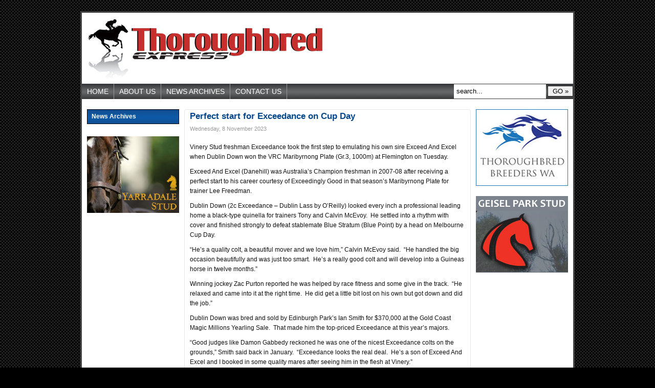

--- FILE ---
content_type: text/html; charset=UTF-8
request_url: https://thoroughbredexpress.com.au/news-archives/perfect-start-for-exceedance-on-cup-day
body_size: 12363
content:
<!DOCTYPE html>
<!--[if IE 6]>
<html id="ie6" dir="ltr" lang="en-AU" prefix="og: https://ogp.me/ns#">
<![endif]-->
<!--[if IE 7]>
<html id="ie7" dir="ltr" lang="en-AU" prefix="og: https://ogp.me/ns#">
<![endif]-->
<!--[if IE 8]>
<html id="ie8" dir="ltr" lang="en-AU" prefix="og: https://ogp.me/ns#">
<![endif]-->
<!--[if !(IE 6) | !(IE 7) | !(IE 8)  ]><!-->
<html dir="ltr" lang="en-AU" prefix="og: https://ogp.me/ns#">
<!--<![endif]-->
<head>
<meta charset="UTF-8" />
<meta name="viewport" content="width=device-width, user-scalable=no, initial-scale=1.0, minimum-scale=1.0, maximum-scale=1.0">
<meta name="viewport" content="width=device-width" />

<title>Perfect start for Exceedance on Cup Day | Thoroughbred ExpressThoroughbred Express</title>	
	
	
	
	
	
	
	
	
<link rel="profile" href="https://gmpg.org/xfn/11" />
<link rel="stylesheet" type="text/css" media="all" href="https://thoroughbredexpress.com.au/wp-content/themes/tex/style.css" />
<link rel="pingback" href="https://thoroughbredexpress.com.au/xmlrpc.php" />
<!--[if lt IE 9]>
<script src="https://thoroughbredexpress.com.au/wp-content/themes/tex/js/html5.js" type="text/javascript"></script>
<![endif]-->


		<!-- All in One SEO 4.9.2 - aioseo.com -->
	<meta name="robots" content="max-image-preview:large" />
	<meta name="author" content="Karl Patterson"/>
	<link rel="canonical" href="https://thoroughbredexpress.com.au/news-archives/perfect-start-for-exceedance-on-cup-day" />
	<meta name="generator" content="All in One SEO (AIOSEO) 4.9.2" />
		<meta property="og:locale" content="en_US" />
		<meta property="og:site_name" content="Thoroughbred Express" />
		<meta property="og:type" content="article" />
		<meta property="og:title" content="Perfect start for Exceedance on Cup Day | Thoroughbred Express" />
		<meta property="og:url" content="https://thoroughbredexpress.com.au/news-archives/perfect-start-for-exceedance-on-cup-day" />
		<meta property="og:image" content="https://thoroughbredexpress.com.au/wp-content/uploads/2017/01/TEX-logo-new_twitter.jpg" />
		<meta property="og:image:secure_url" content="https://thoroughbredexpress.com.au/wp-content/uploads/2017/01/TEX-logo-new_twitter.jpg" />
		<meta property="og:image:width" content="400" />
		<meta property="og:image:height" content="400" />
		<meta property="article:published_time" content="2023-11-08T02:52:00+00:00" />
		<meta property="article:modified_time" content="2023-11-24T01:05:52+00:00" />
		<meta name="twitter:card" content="summary" />
		<meta name="twitter:title" content="Perfect start for Exceedance on Cup Day | Thoroughbred Express" />
		<meta name="twitter:image" content="https://thoroughbredexpress.com.au/wp-content/uploads/2017/01/TEX-logo-new_twitter.jpg" />
		<script type="application/ld+json" class="aioseo-schema">
			{"@context":"https:\/\/schema.org","@graph":[{"@type":"Article","@id":"https:\/\/thoroughbredexpress.com.au\/news-archives\/perfect-start-for-exceedance-on-cup-day#article","name":"Perfect start for Exceedance on Cup Day | Thoroughbred Express","headline":"Perfect start for Exceedance on Cup Day","author":{"@id":"https:\/\/thoroughbredexpress.com.au\/author\/krl_ptterson#author"},"publisher":{"@id":"https:\/\/thoroughbredexpress.com.au\/#organization"},"image":{"@type":"ImageObject","url":"https:\/\/thoroughbredexpress.com.au\/wp-content\/uploads\/2022\/02\/TEX_logo.jpg","@id":"https:\/\/thoroughbredexpress.com.au\/#articleImage","width":462,"height":119},"datePublished":"2023-11-08T13:52:00+11:00","dateModified":"2023-11-24T12:05:52+11:00","inLanguage":"en-AU","mainEntityOfPage":{"@id":"https:\/\/thoroughbredexpress.com.au\/news-archives\/perfect-start-for-exceedance-on-cup-day#webpage"},"isPartOf":{"@id":"https:\/\/thoroughbredexpress.com.au\/news-archives\/perfect-start-for-exceedance-on-cup-day#webpage"},"articleSection":"News Archives"},{"@type":"BreadcrumbList","@id":"https:\/\/thoroughbredexpress.com.au\/news-archives\/perfect-start-for-exceedance-on-cup-day#breadcrumblist","itemListElement":[{"@type":"ListItem","@id":"https:\/\/thoroughbredexpress.com.au#listItem","position":1,"name":"Home","item":"https:\/\/thoroughbredexpress.com.au","nextItem":{"@type":"ListItem","@id":"https:\/\/thoroughbredexpress.com.au\/category\/news-archives#listItem","name":"News Archives"}},{"@type":"ListItem","@id":"https:\/\/thoroughbredexpress.com.au\/category\/news-archives#listItem","position":2,"name":"News Archives","item":"https:\/\/thoroughbredexpress.com.au\/category\/news-archives","nextItem":{"@type":"ListItem","@id":"https:\/\/thoroughbredexpress.com.au\/news-archives\/perfect-start-for-exceedance-on-cup-day#listItem","name":"Perfect start for Exceedance on Cup Day"},"previousItem":{"@type":"ListItem","@id":"https:\/\/thoroughbredexpress.com.au#listItem","name":"Home"}},{"@type":"ListItem","@id":"https:\/\/thoroughbredexpress.com.au\/news-archives\/perfect-start-for-exceedance-on-cup-day#listItem","position":3,"name":"Perfect start for Exceedance on Cup Day","previousItem":{"@type":"ListItem","@id":"https:\/\/thoroughbredexpress.com.au\/category\/news-archives#listItem","name":"News Archives"}}]},{"@type":"Organization","@id":"https:\/\/thoroughbredexpress.com.au\/#organization","name":"Thoroughbred Express","description":"Racing & Breeding News","url":"https:\/\/thoroughbredexpress.com.au\/","logo":{"@type":"ImageObject","url":"https:\/\/thoroughbredexpress.com.au\/wp-content\/uploads\/2022\/02\/TEX_logo.jpg","@id":"https:\/\/thoroughbredexpress.com.au\/news-archives\/perfect-start-for-exceedance-on-cup-day\/#organizationLogo","width":462,"height":119},"image":{"@id":"https:\/\/thoroughbredexpress.com.au\/news-archives\/perfect-start-for-exceedance-on-cup-day\/#organizationLogo"}},{"@type":"Person","@id":"https:\/\/thoroughbredexpress.com.au\/author\/krl_ptterson#author","url":"https:\/\/thoroughbredexpress.com.au\/author\/krl_ptterson","name":"Karl Patterson","image":{"@type":"ImageObject","@id":"https:\/\/thoroughbredexpress.com.au\/news-archives\/perfect-start-for-exceedance-on-cup-day#authorImage","url":"https:\/\/secure.gravatar.com\/avatar\/bc7e747bae086b8a7a030a38ba2cace8e5c4a5589807e41ebd012593978b9375?s=96&d=mm&r=g","width":96,"height":96,"caption":"Karl Patterson"}},{"@type":"WebPage","@id":"https:\/\/thoroughbredexpress.com.au\/news-archives\/perfect-start-for-exceedance-on-cup-day#webpage","url":"https:\/\/thoroughbredexpress.com.au\/news-archives\/perfect-start-for-exceedance-on-cup-day","name":"Perfect start for Exceedance on Cup Day | Thoroughbred Express","inLanguage":"en-AU","isPartOf":{"@id":"https:\/\/thoroughbredexpress.com.au\/#website"},"breadcrumb":{"@id":"https:\/\/thoroughbredexpress.com.au\/news-archives\/perfect-start-for-exceedance-on-cup-day#breadcrumblist"},"author":{"@id":"https:\/\/thoroughbredexpress.com.au\/author\/krl_ptterson#author"},"creator":{"@id":"https:\/\/thoroughbredexpress.com.au\/author\/krl_ptterson#author"},"datePublished":"2023-11-08T13:52:00+11:00","dateModified":"2023-11-24T12:05:52+11:00"},{"@type":"WebSite","@id":"https:\/\/thoroughbredexpress.com.au\/#website","url":"https:\/\/thoroughbredexpress.com.au\/","name":"Thoroughbred Express","description":"Racing & Breeding News","inLanguage":"en-AU","publisher":{"@id":"https:\/\/thoroughbredexpress.com.au\/#organization"}}]}
		</script>
		<!-- All in One SEO -->

<link rel='dns-prefetch' href='//ajax.googleapis.com' />
<link rel='dns-prefetch' href='//stats.wp.com' />
<link rel="alternate" type="application/rss+xml" title="Thoroughbred Express &raquo; Feed" href="https://thoroughbredexpress.com.au/feed" />
<link rel="alternate" type="application/rss+xml" title="Thoroughbred Express &raquo; Comments Feed" href="https://thoroughbredexpress.com.au/comments/feed" />
<link rel="alternate" title="oEmbed (JSON)" type="application/json+oembed" href="https://thoroughbredexpress.com.au/wp-json/oembed/1.0/embed?url=https%3A%2F%2Fthoroughbredexpress.com.au%2Fnews-archives%2Fperfect-start-for-exceedance-on-cup-day" />
<link rel="alternate" title="oEmbed (XML)" type="text/xml+oembed" href="https://thoroughbredexpress.com.au/wp-json/oembed/1.0/embed?url=https%3A%2F%2Fthoroughbredexpress.com.au%2Fnews-archives%2Fperfect-start-for-exceedance-on-cup-day&#038;format=xml" />
		
	<style id='wp-img-auto-sizes-contain-inline-css' type='text/css'>
img:is([sizes=auto i],[sizes^="auto," i]){contain-intrinsic-size:3000px 1500px}
/*# sourceURL=wp-img-auto-sizes-contain-inline-css */
</style>
<link rel='stylesheet' id='wp_bannerize_pro_slugwp-bannerize-admin-barcss-css' href='https://thoroughbredexpress.com.au/wp-content/plugins/wp-bannerize-pro/public/css/wp-bannerize-admin-bar.css?ver=1.11.0' type='text/css' media='all' />
<link rel='stylesheet' id='wp_bannerize_pro_slugwp-bannerizecss-css' href='https://thoroughbredexpress.com.au/wp-content/plugins/wp-bannerize-pro/public/css/wp-bannerize.css?ver=1.11.0' type='text/css' media='all' />
<style id='wp-emoji-styles-inline-css' type='text/css'>

	img.wp-smiley, img.emoji {
		display: inline !important;
		border: none !important;
		box-shadow: none !important;
		height: 1em !important;
		width: 1em !important;
		margin: 0 0.07em !important;
		vertical-align: -0.1em !important;
		background: none !important;
		padding: 0 !important;
	}
/*# sourceURL=wp-emoji-styles-inline-css */
</style>
<style id='wp-block-library-inline-css' type='text/css'>
:root{--wp-block-synced-color:#7a00df;--wp-block-synced-color--rgb:122,0,223;--wp-bound-block-color:var(--wp-block-synced-color);--wp-editor-canvas-background:#ddd;--wp-admin-theme-color:#007cba;--wp-admin-theme-color--rgb:0,124,186;--wp-admin-theme-color-darker-10:#006ba1;--wp-admin-theme-color-darker-10--rgb:0,107,160.5;--wp-admin-theme-color-darker-20:#005a87;--wp-admin-theme-color-darker-20--rgb:0,90,135;--wp-admin-border-width-focus:2px}@media (min-resolution:192dpi){:root{--wp-admin-border-width-focus:1.5px}}.wp-element-button{cursor:pointer}:root .has-very-light-gray-background-color{background-color:#eee}:root .has-very-dark-gray-background-color{background-color:#313131}:root .has-very-light-gray-color{color:#eee}:root .has-very-dark-gray-color{color:#313131}:root .has-vivid-green-cyan-to-vivid-cyan-blue-gradient-background{background:linear-gradient(135deg,#00d084,#0693e3)}:root .has-purple-crush-gradient-background{background:linear-gradient(135deg,#34e2e4,#4721fb 50%,#ab1dfe)}:root .has-hazy-dawn-gradient-background{background:linear-gradient(135deg,#faaca8,#dad0ec)}:root .has-subdued-olive-gradient-background{background:linear-gradient(135deg,#fafae1,#67a671)}:root .has-atomic-cream-gradient-background{background:linear-gradient(135deg,#fdd79a,#004a59)}:root .has-nightshade-gradient-background{background:linear-gradient(135deg,#330968,#31cdcf)}:root .has-midnight-gradient-background{background:linear-gradient(135deg,#020381,#2874fc)}:root{--wp--preset--font-size--normal:16px;--wp--preset--font-size--huge:42px}.has-regular-font-size{font-size:1em}.has-larger-font-size{font-size:2.625em}.has-normal-font-size{font-size:var(--wp--preset--font-size--normal)}.has-huge-font-size{font-size:var(--wp--preset--font-size--huge)}.has-text-align-center{text-align:center}.has-text-align-left{text-align:left}.has-text-align-right{text-align:right}.has-fit-text{white-space:nowrap!important}#end-resizable-editor-section{display:none}.aligncenter{clear:both}.items-justified-left{justify-content:flex-start}.items-justified-center{justify-content:center}.items-justified-right{justify-content:flex-end}.items-justified-space-between{justify-content:space-between}.screen-reader-text{border:0;clip-path:inset(50%);height:1px;margin:-1px;overflow:hidden;padding:0;position:absolute;width:1px;word-wrap:normal!important}.screen-reader-text:focus{background-color:#ddd;clip-path:none;color:#444;display:block;font-size:1em;height:auto;left:5px;line-height:normal;padding:15px 23px 14px;text-decoration:none;top:5px;width:auto;z-index:100000}html :where(.has-border-color){border-style:solid}html :where([style*=border-top-color]){border-top-style:solid}html :where([style*=border-right-color]){border-right-style:solid}html :where([style*=border-bottom-color]){border-bottom-style:solid}html :where([style*=border-left-color]){border-left-style:solid}html :where([style*=border-width]){border-style:solid}html :where([style*=border-top-width]){border-top-style:solid}html :where([style*=border-right-width]){border-right-style:solid}html :where([style*=border-bottom-width]){border-bottom-style:solid}html :where([style*=border-left-width]){border-left-style:solid}html :where(img[class*=wp-image-]){height:auto;max-width:100%}:where(figure){margin:0 0 1em}html :where(.is-position-sticky){--wp-admin--admin-bar--position-offset:var(--wp-admin--admin-bar--height,0px)}@media screen and (max-width:600px){html :where(.is-position-sticky){--wp-admin--admin-bar--position-offset:0px}}

/*# sourceURL=wp-block-library-inline-css */
</style><style id='global-styles-inline-css' type='text/css'>
:root{--wp--preset--aspect-ratio--square: 1;--wp--preset--aspect-ratio--4-3: 4/3;--wp--preset--aspect-ratio--3-4: 3/4;--wp--preset--aspect-ratio--3-2: 3/2;--wp--preset--aspect-ratio--2-3: 2/3;--wp--preset--aspect-ratio--16-9: 16/9;--wp--preset--aspect-ratio--9-16: 9/16;--wp--preset--color--black: #000000;--wp--preset--color--cyan-bluish-gray: #abb8c3;--wp--preset--color--white: #ffffff;--wp--preset--color--pale-pink: #f78da7;--wp--preset--color--vivid-red: #cf2e2e;--wp--preset--color--luminous-vivid-orange: #ff6900;--wp--preset--color--luminous-vivid-amber: #fcb900;--wp--preset--color--light-green-cyan: #7bdcb5;--wp--preset--color--vivid-green-cyan: #00d084;--wp--preset--color--pale-cyan-blue: #8ed1fc;--wp--preset--color--vivid-cyan-blue: #0693e3;--wp--preset--color--vivid-purple: #9b51e0;--wp--preset--gradient--vivid-cyan-blue-to-vivid-purple: linear-gradient(135deg,rgb(6,147,227) 0%,rgb(155,81,224) 100%);--wp--preset--gradient--light-green-cyan-to-vivid-green-cyan: linear-gradient(135deg,rgb(122,220,180) 0%,rgb(0,208,130) 100%);--wp--preset--gradient--luminous-vivid-amber-to-luminous-vivid-orange: linear-gradient(135deg,rgb(252,185,0) 0%,rgb(255,105,0) 100%);--wp--preset--gradient--luminous-vivid-orange-to-vivid-red: linear-gradient(135deg,rgb(255,105,0) 0%,rgb(207,46,46) 100%);--wp--preset--gradient--very-light-gray-to-cyan-bluish-gray: linear-gradient(135deg,rgb(238,238,238) 0%,rgb(169,184,195) 100%);--wp--preset--gradient--cool-to-warm-spectrum: linear-gradient(135deg,rgb(74,234,220) 0%,rgb(151,120,209) 20%,rgb(207,42,186) 40%,rgb(238,44,130) 60%,rgb(251,105,98) 80%,rgb(254,248,76) 100%);--wp--preset--gradient--blush-light-purple: linear-gradient(135deg,rgb(255,206,236) 0%,rgb(152,150,240) 100%);--wp--preset--gradient--blush-bordeaux: linear-gradient(135deg,rgb(254,205,165) 0%,rgb(254,45,45) 50%,rgb(107,0,62) 100%);--wp--preset--gradient--luminous-dusk: linear-gradient(135deg,rgb(255,203,112) 0%,rgb(199,81,192) 50%,rgb(65,88,208) 100%);--wp--preset--gradient--pale-ocean: linear-gradient(135deg,rgb(255,245,203) 0%,rgb(182,227,212) 50%,rgb(51,167,181) 100%);--wp--preset--gradient--electric-grass: linear-gradient(135deg,rgb(202,248,128) 0%,rgb(113,206,126) 100%);--wp--preset--gradient--midnight: linear-gradient(135deg,rgb(2,3,129) 0%,rgb(40,116,252) 100%);--wp--preset--font-size--small: 13px;--wp--preset--font-size--medium: 20px;--wp--preset--font-size--large: 36px;--wp--preset--font-size--x-large: 42px;--wp--preset--spacing--20: 0.44rem;--wp--preset--spacing--30: 0.67rem;--wp--preset--spacing--40: 1rem;--wp--preset--spacing--50: 1.5rem;--wp--preset--spacing--60: 2.25rem;--wp--preset--spacing--70: 3.38rem;--wp--preset--spacing--80: 5.06rem;--wp--preset--shadow--natural: 6px 6px 9px rgba(0, 0, 0, 0.2);--wp--preset--shadow--deep: 12px 12px 50px rgba(0, 0, 0, 0.4);--wp--preset--shadow--sharp: 6px 6px 0px rgba(0, 0, 0, 0.2);--wp--preset--shadow--outlined: 6px 6px 0px -3px rgb(255, 255, 255), 6px 6px rgb(0, 0, 0);--wp--preset--shadow--crisp: 6px 6px 0px rgb(0, 0, 0);}:where(.is-layout-flex){gap: 0.5em;}:where(.is-layout-grid){gap: 0.5em;}body .is-layout-flex{display: flex;}.is-layout-flex{flex-wrap: wrap;align-items: center;}.is-layout-flex > :is(*, div){margin: 0;}body .is-layout-grid{display: grid;}.is-layout-grid > :is(*, div){margin: 0;}:where(.wp-block-columns.is-layout-flex){gap: 2em;}:where(.wp-block-columns.is-layout-grid){gap: 2em;}:where(.wp-block-post-template.is-layout-flex){gap: 1.25em;}:where(.wp-block-post-template.is-layout-grid){gap: 1.25em;}.has-black-color{color: var(--wp--preset--color--black) !important;}.has-cyan-bluish-gray-color{color: var(--wp--preset--color--cyan-bluish-gray) !important;}.has-white-color{color: var(--wp--preset--color--white) !important;}.has-pale-pink-color{color: var(--wp--preset--color--pale-pink) !important;}.has-vivid-red-color{color: var(--wp--preset--color--vivid-red) !important;}.has-luminous-vivid-orange-color{color: var(--wp--preset--color--luminous-vivid-orange) !important;}.has-luminous-vivid-amber-color{color: var(--wp--preset--color--luminous-vivid-amber) !important;}.has-light-green-cyan-color{color: var(--wp--preset--color--light-green-cyan) !important;}.has-vivid-green-cyan-color{color: var(--wp--preset--color--vivid-green-cyan) !important;}.has-pale-cyan-blue-color{color: var(--wp--preset--color--pale-cyan-blue) !important;}.has-vivid-cyan-blue-color{color: var(--wp--preset--color--vivid-cyan-blue) !important;}.has-vivid-purple-color{color: var(--wp--preset--color--vivid-purple) !important;}.has-black-background-color{background-color: var(--wp--preset--color--black) !important;}.has-cyan-bluish-gray-background-color{background-color: var(--wp--preset--color--cyan-bluish-gray) !important;}.has-white-background-color{background-color: var(--wp--preset--color--white) !important;}.has-pale-pink-background-color{background-color: var(--wp--preset--color--pale-pink) !important;}.has-vivid-red-background-color{background-color: var(--wp--preset--color--vivid-red) !important;}.has-luminous-vivid-orange-background-color{background-color: var(--wp--preset--color--luminous-vivid-orange) !important;}.has-luminous-vivid-amber-background-color{background-color: var(--wp--preset--color--luminous-vivid-amber) !important;}.has-light-green-cyan-background-color{background-color: var(--wp--preset--color--light-green-cyan) !important;}.has-vivid-green-cyan-background-color{background-color: var(--wp--preset--color--vivid-green-cyan) !important;}.has-pale-cyan-blue-background-color{background-color: var(--wp--preset--color--pale-cyan-blue) !important;}.has-vivid-cyan-blue-background-color{background-color: var(--wp--preset--color--vivid-cyan-blue) !important;}.has-vivid-purple-background-color{background-color: var(--wp--preset--color--vivid-purple) !important;}.has-black-border-color{border-color: var(--wp--preset--color--black) !important;}.has-cyan-bluish-gray-border-color{border-color: var(--wp--preset--color--cyan-bluish-gray) !important;}.has-white-border-color{border-color: var(--wp--preset--color--white) !important;}.has-pale-pink-border-color{border-color: var(--wp--preset--color--pale-pink) !important;}.has-vivid-red-border-color{border-color: var(--wp--preset--color--vivid-red) !important;}.has-luminous-vivid-orange-border-color{border-color: var(--wp--preset--color--luminous-vivid-orange) !important;}.has-luminous-vivid-amber-border-color{border-color: var(--wp--preset--color--luminous-vivid-amber) !important;}.has-light-green-cyan-border-color{border-color: var(--wp--preset--color--light-green-cyan) !important;}.has-vivid-green-cyan-border-color{border-color: var(--wp--preset--color--vivid-green-cyan) !important;}.has-pale-cyan-blue-border-color{border-color: var(--wp--preset--color--pale-cyan-blue) !important;}.has-vivid-cyan-blue-border-color{border-color: var(--wp--preset--color--vivid-cyan-blue) !important;}.has-vivid-purple-border-color{border-color: var(--wp--preset--color--vivid-purple) !important;}.has-vivid-cyan-blue-to-vivid-purple-gradient-background{background: var(--wp--preset--gradient--vivid-cyan-blue-to-vivid-purple) !important;}.has-light-green-cyan-to-vivid-green-cyan-gradient-background{background: var(--wp--preset--gradient--light-green-cyan-to-vivid-green-cyan) !important;}.has-luminous-vivid-amber-to-luminous-vivid-orange-gradient-background{background: var(--wp--preset--gradient--luminous-vivid-amber-to-luminous-vivid-orange) !important;}.has-luminous-vivid-orange-to-vivid-red-gradient-background{background: var(--wp--preset--gradient--luminous-vivid-orange-to-vivid-red) !important;}.has-very-light-gray-to-cyan-bluish-gray-gradient-background{background: var(--wp--preset--gradient--very-light-gray-to-cyan-bluish-gray) !important;}.has-cool-to-warm-spectrum-gradient-background{background: var(--wp--preset--gradient--cool-to-warm-spectrum) !important;}.has-blush-light-purple-gradient-background{background: var(--wp--preset--gradient--blush-light-purple) !important;}.has-blush-bordeaux-gradient-background{background: var(--wp--preset--gradient--blush-bordeaux) !important;}.has-luminous-dusk-gradient-background{background: var(--wp--preset--gradient--luminous-dusk) !important;}.has-pale-ocean-gradient-background{background: var(--wp--preset--gradient--pale-ocean) !important;}.has-electric-grass-gradient-background{background: var(--wp--preset--gradient--electric-grass) !important;}.has-midnight-gradient-background{background: var(--wp--preset--gradient--midnight) !important;}.has-small-font-size{font-size: var(--wp--preset--font-size--small) !important;}.has-medium-font-size{font-size: var(--wp--preset--font-size--medium) !important;}.has-large-font-size{font-size: var(--wp--preset--font-size--large) !important;}.has-x-large-font-size{font-size: var(--wp--preset--font-size--x-large) !important;}
/*# sourceURL=global-styles-inline-css */
</style>

<style id='classic-theme-styles-inline-css' type='text/css'>
/*! This file is auto-generated */
.wp-block-button__link{color:#fff;background-color:#32373c;border-radius:9999px;box-shadow:none;text-decoration:none;padding:calc(.667em + 2px) calc(1.333em + 2px);font-size:1.125em}.wp-block-file__button{background:#32373c;color:#fff;text-decoration:none}
/*# sourceURL=/wp-includes/css/classic-themes.min.css */
</style>
<link rel='stylesheet' id='cpsh-shortcodes-css' href='https://thoroughbredexpress.com.au/wp-content/plugins/column-shortcodes//assets/css/shortcodes.css?ver=1.0.1' type='text/css' media='all' />
<link rel='stylesheet' id='ecae-frontend-css' href='https://thoroughbredexpress.com.au/wp-content/plugins/easy-custom-auto-excerpt/assets/style-frontend.css?ver=2.5.0' type='text/css' media='all' />
<link rel='stylesheet' id='ecae-buttonskin-none-css' href='https://thoroughbredexpress.com.au/wp-content/plugins/easy-custom-auto-excerpt/buttons/ecae-buttonskin-none.css?ver=2.5.0' type='text/css' media='all' />
<link rel='stylesheet' id='wp-paginate-css' href='https://thoroughbredexpress.com.au/wp-content/plugins/wp-paginate/css/wp-paginate.css?ver=2.2.4' type='text/css' media='screen' />
<script type="text/javascript" src="https://ajax.googleapis.com/ajax/libs/jquery/1/jquery.min.js?ver=488bc40c4265bb165c387604d99beb5d" id="jquery-js"></script>
<script type="text/javascript" src="https://thoroughbredexpress.com.au/wp-content/themes/tex/js/application.js?ver=488bc40c4265bb165c387604d99beb5d" id="application-js"></script>
<link rel="https://api.w.org/" href="https://thoroughbredexpress.com.au/wp-json/" /><link rel="alternate" title="JSON" type="application/json" href="https://thoroughbredexpress.com.au/wp-json/wp/v2/posts/105557" /><link rel="EditURI" type="application/rsd+xml" title="RSD" href="https://thoroughbredexpress.com.au/xmlrpc.php?rsd" />
	<style>img#wpstats{display:none}</style>
		    <script>
      window.ajaxurl =
        "https://thoroughbredexpress.com.au/wp-admin/admin-ajax.php"
      window.WPBannerize = {
    "General": {
        "impressions_enabled": true,
        "clicks_enabled": true
    },
    "Layout": {
        "top": 0,
        "right": 0,
        "bottom": 0,
        "left": 0
    }
};
      window.WPBannerize.nonce = '27be4b7d8a';
    </script>
    		<style type="text/css" id="wp-custom-css">
			/*
You can add your own CSS here.

Click the help icon above to learn more.
*/		</style>
		<link rel='stylesheet' id='wp-bannerize-widget-css' href='https://thoroughbredexpress.com.au/wp-content/plugins/wp-bannerize-pro/public/css/wp-bannerize-widget.css?ver=488bc40c4265bb165c387604d99beb5d' type='text/css' media='all' />
</head>

<body data-rsssl=1 class="wp-singular post-template-default single single-post postid-105557 single-format-standard wp-theme-tex">
<div id="page" class="hfeed">
	<header id="branding" role="banner">
		<hgroup>
			<h1 id="site-title"><a href="https://thoroughbredexpress.com.au/" title="Thoroughbred Express" rel="home">Thoroughbred Express</a></h1>
			
		</hgroup>

		<nav id="access" role="navigation">
			<h1 class="assistive-text section-heading">Main menu</h1>
			<div class="skip-link screen-reader-text"><a href="#content" title="Skip to content">Skip to content</a></div>

			<div class="menu-primary-container"><ul id="menu-primary" class="menu"><li id="menu-item-3363" class="menu-item menu-item-type-post_type menu-item-object-page menu-item-home menu-item-3363"><a href="https://thoroughbredexpress.com.au/">Home</a></li>
<li id="menu-item-10892" class="menu-item menu-item-type-post_type menu-item-object-page menu-item-10892"><a href="https://thoroughbredexpress.com.au/about-us">About Us</a></li>
<li id="menu-item-10872" class="menu-item menu-item-type-taxonomy menu-item-object-category current-post-ancestor current-menu-parent current-post-parent menu-item-10872"><a href="https://thoroughbredexpress.com.au/category/news-archives">News Archives</a></li>
<li id="menu-item-10890" class="menu-item menu-item-type-post_type menu-item-object-page menu-item-10890"><a href="https://thoroughbredexpress.com.au/contact-us">Contact Us</a></li>
</ul></div>					<div class="search">
		<form method="get" id="searchform" action="/index.php">
			<p>		
			<input name="s" id="s" type="text" onfocus="if (this.value == 'search...') {this.value = '';} " onblur="if (this.value == '') {this.value = 'search...';}" value="search..." />			
			<input id="searchsubmit" type="submit" value="GO &raquo;" />
			</p>
		</form>
		</div>		</nav><!-- #access -->
			
		
		
	</header><!-- #branding -->

		
	
	<div id="main">	<div id="content-wrap">
		<div id="primary">
			<div id="content" role="main">

			
				
				
<article id="post-105557" class="post-105557 post type-post status-publish format-standard hentry category-news-archives">
	<header class="entry-header">
		<h1 class="entry-title">Perfect start for Exceedance on Cup Day</h1>

		<div class="entry-meta">
			<time class="entry-date" datetime="2023-11-08T13:52:00+11:00" pubdate>Wednesday, 8 November 2023</time>		</div><!-- .entry-meta -->
	</header><!-- .entry-header -->

	<div class="entry-content">
		<p>Vinery Stud freshman Exceedance took the first step to emulating his own sire Exceed And Excel when Dublin Down won the VRC Maribyrnong Plate (Gr.3, 1000m) at Flemington on Tuesday.</p>
<p>Exceed And Excel (Danehill) was Australia’s Champion freshman in 2007-08 after receiving a perfect start to his career courtesy of Exceedingly Good in that season’s Maribyrnong Plate for trainer Lee Freedman.</p>
<p>Dublin Down (2c Exceedance &#8211; Dublin Lass by O&#8217;Reilly) looked every inch a professional leading home a black-type quinella for trainers Tony and Calvin McEvoy.  He settled into a rhythm with cover and finished strongly to defeat stablemate Blue Stratum (Blue Point) by a head on Melbourne Cup Day.</p>
<p>“He’s a quality colt, a beautiful mover and we love him,” Calvin McEvoy said.  “He handled the big occasion beautifully and was just too smart.  He’s a really good colt and will develop into a Guineas horse in twelve months.”</p>
<p>Winning jockey Zac Purton reported he was helped by race fitness and some give in the track.  “He relaxed and came into it at the right time.  He did get a little bit lost on his own but got down and did the job.”</p>
<p>Dublin Down was bred and sold by Edinburgh Park’s Ian Smith for $370,000 at the Gold Coast Magic Millions Yearling Sale.  That made him the top-priced Exceedance at this year’s majors.</p>
<p>“Good judges like Damon Gabbedy reckoned he was one of the nicest Exceedance colts on the grounds,” Smith said back in January.  “Exceedance looks the real deal.  He’s a son of Exceed And Excel and I booked in some quality mares after seeing him in the flesh at Vinery.”</p>
<p>Vinery Stud bloodstock manager Adam White said it was fitting Exceedance should open his stud account in a Group race at Flemington.  He was a Group 1 winner down the famed straight-course in the 2019 Coolmore Stud Stakes (1200m) and so was Exceed And Excel in the 2004 Newmarket Hcp (1200m).</p>
<p>“Dublin Down was a lovely individual at the sales and he’s been well-educated and well-primed by the McEvoys,” White told <em>ANZ Bloodstock News</em>.  “He’s a colt that we have followed from the start.  Ian rang me when he was born and said he was such a lovely colt.  We’ve been speaking to quite a few trainers and there’s more by Exceedance ready to step out in the not too distant future.”</p>
<p>Dublin Down is part-owned by a syndicate that includes Ray Pawsey and Robyn Parker.  They also raced Sunlight with McEvoy-Mitchell Racing and she won the VRC Coolmore Stud Stakes a year before Exceedance.  His dam Dublin Lass was a Sydney and Brisbane Stakes winner for Snowden Racing and she has a yearling filly by Exceedance at Kitchwin Hills.</p>
<p>Exceedance stands at Vinery Stud for a $33,000 (inc GST) service fee payable on a live foal.  For bookings or further information, contact Adam White (0414 800 918) or Harry Roach (0401 970 006).</p>
<p>&nbsp;</p>
			</div><!-- .entry-content -->
</article><!-- #post-105557 -->

					<nav id="nav-below">
		<h1 class="assistive-text section-heading">Post navigation</h1>

	
		<div class="nav-previous"><a href="https://thoroughbredexpress.com.au/news-archives/snowdome-the-spearhead-for-rommel" rel="prev"><span class="meta-nav">&laquo;</span> Snowdome the spearhead for Rommel</a></div>		<div class="nav-next"><a href="https://thoroughbredexpress.com.au/news-archives/mirrorschino-wins-maiden-for-namerik" rel="next">Mirrorschino wins maiden for Namerik <span class="meta-nav">&raquo;</span></a></div>
	
	</nav><!-- #nav-below -->
	
				
			
			</div><!-- #content -->
		</div><!-- #primary -->
		
				<div id="secondary" class="widget-area" role="complementary">
			<aside id="nav_menu-2" class="widget-container widget_nav_menu"><div class="menu-sidemenu-container"><ul id="menu-sidemenu" class="menu"><li id="menu-item-11028" class="menu-item menu-item-type-taxonomy menu-item-object-category current-post-ancestor current-menu-parent current-post-parent menu-item-11028"><a href="https://thoroughbredexpress.com.au/category/news-archives">News Archives</a></li>
</ul></div></aside><aside id="wp-bannerize-widget-2" class="widget-container widget_wp-bannerize-widget"><aside id="wp-bannerize-widget-2" class="widget-container widget_wp-bannerize-widget">      <div class="wp_bannerize_container wp_bannerize_layout_vertical">

        <div class="wp_bannerize_banner_box wp_bannerize_category_yarradale-stud" style="" data-title="Yarradale Stud" data-mime_type="image-png" data-banner_id="108588" id="wpbanner-108588"><a href="http://www.yarradalestud.com.au/" target="_blank" ><img border="0" width="180" height="150" src="https://thoroughbredexpress.com.au/wp-content/uploads/2025/09/yarradale_banner.png" alt="Yarradale Stud" title="Yarradale Stud" /></a></div>      </div>

</aside></aside>		</div>
				
	</div>
		
		

		
	<div id="tertiary" class="widget-area" role="complementary">
		<aside id="wp-bannerize-widget-3" class="widget-container widget_wp-bannerize-widget"><aside id="wp-bannerize-widget-3" class="widget-container widget_wp-bannerize-widget">      <div class="wp_bannerize_container wp_bannerize_layout_vertical">

        <div class="wp_bannerize_banner_box wp_bannerize_category_tbwa" style="" data-title="Thoroughbred Breeders WA" data-mime_type="image-jpeg" data-banner_id="108584" id="wpbanner-108584"><a href="https://www.tbwa.net.au/" target="_blank" ><img border="0" width="235" height="196" src="https://thoroughbredexpress.com.au/wp-content/uploads/2025/09/TBWA-banner-2020.jpg" alt="Thoroughbred Breeders WA" title="Thoroughbred Breeders WA" /></a></div>      </div>

</aside></aside><aside id="block-4" class="widget-container widget_block"></aside><aside id="wp-bannerize-widget-4" class="widget-container widget_wp-bannerize-widget"><aside id="wp-bannerize-widget-4" class="widget-container widget_wp-bannerize-widget">      <div class="wp_bannerize_container wp_bannerize_layout_vertical">

        <div class="wp_bannerize_banner_box wp_bannerize_category_geisel-park-stud" style="" data-title="Geisel Park Stud" data-mime_type="image-png" data-banner_id="108637" id="wpbanner-108637"><a href="https://geiselpark.com.au/" target="_blank" ><img border="0" width="180" height="150" src="https://thoroughbredexpress.com.au/wp-content/uploads/2025/09/Geisel_Park_logo.png" alt="Geisel Park Stud" title="Geisel Park Stud" /></a></div>      </div>

</aside></aside>	</div><!-- #tertiary .widget-area -->


		


</div><!-- #main -->


	

	<footer id="colophon" role="contentinfo">
		<div class="menu-footermenu-container"><ul id="menu-footermenu" class="menu"><li id="menu-item-11029" class="menu-item menu-item-type-taxonomy menu-item-object-category current-post-ancestor current-menu-parent current-post-parent menu-item-11029"><a href="https://thoroughbredexpress.com.au/category/news-archives">News Archives</a></li>
</ul></div>		
			
	
		<div id="site-generator">
			<p> &copy; Copyright Thoroughbred Express</p>
		</div>
	</footer><!-- #colophon -->
</div><!-- #page -->

<script type="speculationrules">
{"prefetch":[{"source":"document","where":{"and":[{"href_matches":"/*"},{"not":{"href_matches":["/wp-*.php","/wp-admin/*","/wp-content/uploads/*","/wp-content/*","/wp-content/plugins/*","/wp-content/themes/tex/*","/*\\?(.+)"]}},{"not":{"selector_matches":"a[rel~=\"nofollow\"]"}},{"not":{"selector_matches":".no-prefetch, .no-prefetch a"}}]},"eagerness":"conservative"}]}
</script>
<script type="text/javascript" src="https://thoroughbredexpress.com.au/wp-content/plugins/wp-bannerize-pro/public/js/wp-bannerize-impressions.js?ver=1.11.0" id="wp_bannerize_pro_slugwp-bannerize-impressionsjs-js"></script>
<script type="text/javascript" src="https://thoroughbredexpress.com.au/wp-includes/js/comment-reply.min.js?ver=488bc40c4265bb165c387604d99beb5d" id="comment-reply-js" async="async" data-wp-strategy="async" fetchpriority="low"></script>
<script type="module"  src="https://thoroughbredexpress.com.au/wp-content/plugins/all-in-one-seo-pack/dist/Lite/assets/table-of-contents.95d0dfce.js?ver=4.9.2" id="aioseo/js/src/vue/standalone/blocks/table-of-contents/frontend.js-js"></script>
<script type="text/javascript" id="jetpack-stats-js-before">
/* <![CDATA[ */
_stq = window._stq || [];
_stq.push([ "view", JSON.parse("{\"v\":\"ext\",\"blog\":\"118658528\",\"post\":\"105557\",\"tz\":\"11\",\"srv\":\"thoroughbredexpress.com.au\",\"j\":\"1:15.3.1\"}") ]);
_stq.push([ "clickTrackerInit", "118658528", "105557" ]);
//# sourceURL=jetpack-stats-js-before
/* ]]> */
</script>
<script type="text/javascript" src="https://stats.wp.com/e-202604.js" id="jetpack-stats-js" defer="defer" data-wp-strategy="defer"></script>
<script id="wp-emoji-settings" type="application/json">
{"baseUrl":"https://s.w.org/images/core/emoji/17.0.2/72x72/","ext":".png","svgUrl":"https://s.w.org/images/core/emoji/17.0.2/svg/","svgExt":".svg","source":{"concatemoji":"https://thoroughbredexpress.com.au/wp-includes/js/wp-emoji-release.min.js?ver=488bc40c4265bb165c387604d99beb5d"}}
</script>
<script type="module">
/* <![CDATA[ */
/*! This file is auto-generated */
const a=JSON.parse(document.getElementById("wp-emoji-settings").textContent),o=(window._wpemojiSettings=a,"wpEmojiSettingsSupports"),s=["flag","emoji"];function i(e){try{var t={supportTests:e,timestamp:(new Date).valueOf()};sessionStorage.setItem(o,JSON.stringify(t))}catch(e){}}function c(e,t,n){e.clearRect(0,0,e.canvas.width,e.canvas.height),e.fillText(t,0,0);t=new Uint32Array(e.getImageData(0,0,e.canvas.width,e.canvas.height).data);e.clearRect(0,0,e.canvas.width,e.canvas.height),e.fillText(n,0,0);const a=new Uint32Array(e.getImageData(0,0,e.canvas.width,e.canvas.height).data);return t.every((e,t)=>e===a[t])}function p(e,t){e.clearRect(0,0,e.canvas.width,e.canvas.height),e.fillText(t,0,0);var n=e.getImageData(16,16,1,1);for(let e=0;e<n.data.length;e++)if(0!==n.data[e])return!1;return!0}function u(e,t,n,a){switch(t){case"flag":return n(e,"\ud83c\udff3\ufe0f\u200d\u26a7\ufe0f","\ud83c\udff3\ufe0f\u200b\u26a7\ufe0f")?!1:!n(e,"\ud83c\udde8\ud83c\uddf6","\ud83c\udde8\u200b\ud83c\uddf6")&&!n(e,"\ud83c\udff4\udb40\udc67\udb40\udc62\udb40\udc65\udb40\udc6e\udb40\udc67\udb40\udc7f","\ud83c\udff4\u200b\udb40\udc67\u200b\udb40\udc62\u200b\udb40\udc65\u200b\udb40\udc6e\u200b\udb40\udc67\u200b\udb40\udc7f");case"emoji":return!a(e,"\ud83e\u1fac8")}return!1}function f(e,t,n,a){let r;const o=(r="undefined"!=typeof WorkerGlobalScope&&self instanceof WorkerGlobalScope?new OffscreenCanvas(300,150):document.createElement("canvas")).getContext("2d",{willReadFrequently:!0}),s=(o.textBaseline="top",o.font="600 32px Arial",{});return e.forEach(e=>{s[e]=t(o,e,n,a)}),s}function r(e){var t=document.createElement("script");t.src=e,t.defer=!0,document.head.appendChild(t)}a.supports={everything:!0,everythingExceptFlag:!0},new Promise(t=>{let n=function(){try{var e=JSON.parse(sessionStorage.getItem(o));if("object"==typeof e&&"number"==typeof e.timestamp&&(new Date).valueOf()<e.timestamp+604800&&"object"==typeof e.supportTests)return e.supportTests}catch(e){}return null}();if(!n){if("undefined"!=typeof Worker&&"undefined"!=typeof OffscreenCanvas&&"undefined"!=typeof URL&&URL.createObjectURL&&"undefined"!=typeof Blob)try{var e="postMessage("+f.toString()+"("+[JSON.stringify(s),u.toString(),c.toString(),p.toString()].join(",")+"));",a=new Blob([e],{type:"text/javascript"});const r=new Worker(URL.createObjectURL(a),{name:"wpTestEmojiSupports"});return void(r.onmessage=e=>{i(n=e.data),r.terminate(),t(n)})}catch(e){}i(n=f(s,u,c,p))}t(n)}).then(e=>{for(const n in e)a.supports[n]=e[n],a.supports.everything=a.supports.everything&&a.supports[n],"flag"!==n&&(a.supports.everythingExceptFlag=a.supports.everythingExceptFlag&&a.supports[n]);var t;a.supports.everythingExceptFlag=a.supports.everythingExceptFlag&&!a.supports.flag,a.supports.everything||((t=a.source||{}).concatemoji?r(t.concatemoji):t.wpemoji&&t.twemoji&&(r(t.twemoji),r(t.wpemoji)))});
//# sourceURL=https://thoroughbredexpress.com.au/wp-includes/js/wp-emoji-loader.min.js
/* ]]> */
</script>

</body>
</html>